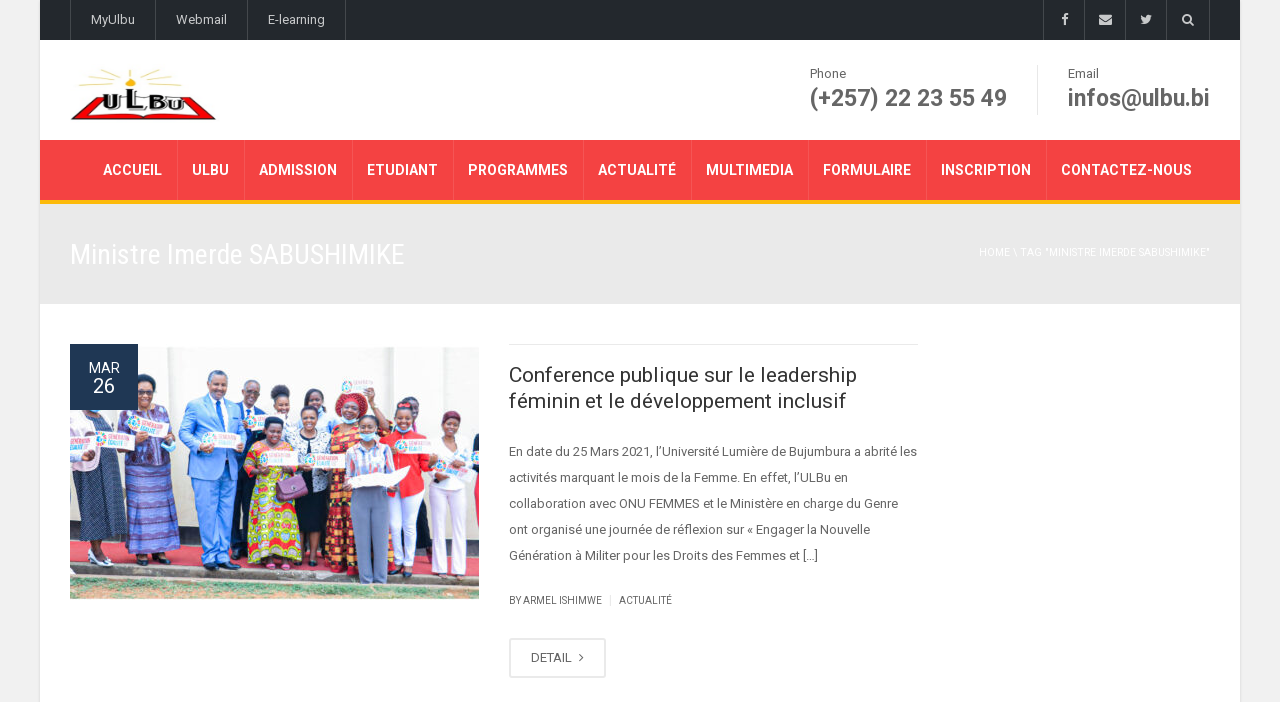

--- FILE ---
content_type: text/html; charset=UTF-8
request_url: http://www.ulbu.bi/tag/ministre-imerde-sabushimike/
body_size: 17188
content:
<!DOCTYPE html>
<!--[if IE 7]>
<html class="ie ie7" lang="fr-FR">
<![endif]-->
<!--[if IE 8]>
<html class="ie ie8" lang="fr-FR">
<![endif]-->
<!--[if !(IE 7) | !(IE 8)  ]><!-->
<html lang="fr-FR">
<!--<![endif]-->
<head>
<meta charset="UTF-8" />
<meta name="viewport" content="width=device-width, minimum-scale=1.0, initial-scale=1.0">
<title>Ministre Imerde SABUSHIMIKE | Université Lumière de Bujumbura</title>
<link rel="profile" href="http://gmpg.org/xfn/11" />
<link rel="pingback" href="http://www.ulbu.bi/xmlrpc.php" />
<!--[if lt IE 9]>
<script src="http://www.ulbu.bi/wp-content/themes/university/js/html5.js" type="text/javascript"></script>
<![endif]-->
<!--[if lte IE 9]>
<link rel="stylesheet" type="text/css" href="http://www.ulbu.bi/wp-content/themes/university/css/ie.css" />
<![endif]-->
	<meta property="description" content="Pépinière de futurs cadres responsables et compétents"/>
	<meta name='robots' content='max-image-preview:large' />
<link rel='dns-prefetch' href='//fonts.googleapis.com' />
<link rel="alternate" type="application/rss+xml" title="Université Lumière de Bujumbura &raquo; Flux" href="http://www.ulbu.bi/feed/" />
<link rel="alternate" type="application/rss+xml" title="Université Lumière de Bujumbura &raquo; Flux de l’étiquette Ministre Imerde SABUSHIMIKE" href="http://www.ulbu.bi/tag/ministre-imerde-sabushimike/feed/" />
<style id='wp-img-auto-sizes-contain-inline-css' type='text/css'>
img:is([sizes=auto i],[sizes^="auto," i]){contain-intrinsic-size:3000px 1500px}
/*# sourceURL=wp-img-auto-sizes-contain-inline-css */
</style>
<link rel='stylesheet' id='sgr-css' href='http://www.ulbu.bi/wp-content/plugins/simple-google-recaptcha/sgr.css?ver=1669921536' type='text/css' media='all' />
<style id='wp-emoji-styles-inline-css' type='text/css'>

	img.wp-smiley, img.emoji {
		display: inline !important;
		border: none !important;
		box-shadow: none !important;
		height: 1em !important;
		width: 1em !important;
		margin: 0 0.07em !important;
		vertical-align: -0.1em !important;
		background: none !important;
		padding: 0 !important;
	}
/*# sourceURL=wp-emoji-styles-inline-css */
</style>
<style id='wp-block-library-inline-css' type='text/css'>
:root{--wp-block-synced-color:#7a00df;--wp-block-synced-color--rgb:122,0,223;--wp-bound-block-color:var(--wp-block-synced-color);--wp-editor-canvas-background:#ddd;--wp-admin-theme-color:#007cba;--wp-admin-theme-color--rgb:0,124,186;--wp-admin-theme-color-darker-10:#006ba1;--wp-admin-theme-color-darker-10--rgb:0,107,160.5;--wp-admin-theme-color-darker-20:#005a87;--wp-admin-theme-color-darker-20--rgb:0,90,135;--wp-admin-border-width-focus:2px}@media (min-resolution:192dpi){:root{--wp-admin-border-width-focus:1.5px}}.wp-element-button{cursor:pointer}:root .has-very-light-gray-background-color{background-color:#eee}:root .has-very-dark-gray-background-color{background-color:#313131}:root .has-very-light-gray-color{color:#eee}:root .has-very-dark-gray-color{color:#313131}:root .has-vivid-green-cyan-to-vivid-cyan-blue-gradient-background{background:linear-gradient(135deg,#00d084,#0693e3)}:root .has-purple-crush-gradient-background{background:linear-gradient(135deg,#34e2e4,#4721fb 50%,#ab1dfe)}:root .has-hazy-dawn-gradient-background{background:linear-gradient(135deg,#faaca8,#dad0ec)}:root .has-subdued-olive-gradient-background{background:linear-gradient(135deg,#fafae1,#67a671)}:root .has-atomic-cream-gradient-background{background:linear-gradient(135deg,#fdd79a,#004a59)}:root .has-nightshade-gradient-background{background:linear-gradient(135deg,#330968,#31cdcf)}:root .has-midnight-gradient-background{background:linear-gradient(135deg,#020381,#2874fc)}:root{--wp--preset--font-size--normal:16px;--wp--preset--font-size--huge:42px}.has-regular-font-size{font-size:1em}.has-larger-font-size{font-size:2.625em}.has-normal-font-size{font-size:var(--wp--preset--font-size--normal)}.has-huge-font-size{font-size:var(--wp--preset--font-size--huge)}.has-text-align-center{text-align:center}.has-text-align-left{text-align:left}.has-text-align-right{text-align:right}.has-fit-text{white-space:nowrap!important}#end-resizable-editor-section{display:none}.aligncenter{clear:both}.items-justified-left{justify-content:flex-start}.items-justified-center{justify-content:center}.items-justified-right{justify-content:flex-end}.items-justified-space-between{justify-content:space-between}.screen-reader-text{border:0;clip-path:inset(50%);height:1px;margin:-1px;overflow:hidden;padding:0;position:absolute;width:1px;word-wrap:normal!important}.screen-reader-text:focus{background-color:#ddd;clip-path:none;color:#444;display:block;font-size:1em;height:auto;left:5px;line-height:normal;padding:15px 23px 14px;text-decoration:none;top:5px;width:auto;z-index:100000}html :where(.has-border-color){border-style:solid}html :where([style*=border-top-color]){border-top-style:solid}html :where([style*=border-right-color]){border-right-style:solid}html :where([style*=border-bottom-color]){border-bottom-style:solid}html :where([style*=border-left-color]){border-left-style:solid}html :where([style*=border-width]){border-style:solid}html :where([style*=border-top-width]){border-top-style:solid}html :where([style*=border-right-width]){border-right-style:solid}html :where([style*=border-bottom-width]){border-bottom-style:solid}html :where([style*=border-left-width]){border-left-style:solid}html :where(img[class*=wp-image-]){height:auto;max-width:100%}:where(figure){margin:0 0 1em}html :where(.is-position-sticky){--wp-admin--admin-bar--position-offset:var(--wp-admin--admin-bar--height,0px)}@media screen and (max-width:600px){html :where(.is-position-sticky){--wp-admin--admin-bar--position-offset:0px}}

/*# sourceURL=wp-block-library-inline-css */
</style><style id='global-styles-inline-css' type='text/css'>
:root{--wp--preset--aspect-ratio--square: 1;--wp--preset--aspect-ratio--4-3: 4/3;--wp--preset--aspect-ratio--3-4: 3/4;--wp--preset--aspect-ratio--3-2: 3/2;--wp--preset--aspect-ratio--2-3: 2/3;--wp--preset--aspect-ratio--16-9: 16/9;--wp--preset--aspect-ratio--9-16: 9/16;--wp--preset--color--black: #000000;--wp--preset--color--cyan-bluish-gray: #abb8c3;--wp--preset--color--white: #ffffff;--wp--preset--color--pale-pink: #f78da7;--wp--preset--color--vivid-red: #cf2e2e;--wp--preset--color--luminous-vivid-orange: #ff6900;--wp--preset--color--luminous-vivid-amber: #fcb900;--wp--preset--color--light-green-cyan: #7bdcb5;--wp--preset--color--vivid-green-cyan: #00d084;--wp--preset--color--pale-cyan-blue: #8ed1fc;--wp--preset--color--vivid-cyan-blue: #0693e3;--wp--preset--color--vivid-purple: #9b51e0;--wp--preset--gradient--vivid-cyan-blue-to-vivid-purple: linear-gradient(135deg,rgb(6,147,227) 0%,rgb(155,81,224) 100%);--wp--preset--gradient--light-green-cyan-to-vivid-green-cyan: linear-gradient(135deg,rgb(122,220,180) 0%,rgb(0,208,130) 100%);--wp--preset--gradient--luminous-vivid-amber-to-luminous-vivid-orange: linear-gradient(135deg,rgb(252,185,0) 0%,rgb(255,105,0) 100%);--wp--preset--gradient--luminous-vivid-orange-to-vivid-red: linear-gradient(135deg,rgb(255,105,0) 0%,rgb(207,46,46) 100%);--wp--preset--gradient--very-light-gray-to-cyan-bluish-gray: linear-gradient(135deg,rgb(238,238,238) 0%,rgb(169,184,195) 100%);--wp--preset--gradient--cool-to-warm-spectrum: linear-gradient(135deg,rgb(74,234,220) 0%,rgb(151,120,209) 20%,rgb(207,42,186) 40%,rgb(238,44,130) 60%,rgb(251,105,98) 80%,rgb(254,248,76) 100%);--wp--preset--gradient--blush-light-purple: linear-gradient(135deg,rgb(255,206,236) 0%,rgb(152,150,240) 100%);--wp--preset--gradient--blush-bordeaux: linear-gradient(135deg,rgb(254,205,165) 0%,rgb(254,45,45) 50%,rgb(107,0,62) 100%);--wp--preset--gradient--luminous-dusk: linear-gradient(135deg,rgb(255,203,112) 0%,rgb(199,81,192) 50%,rgb(65,88,208) 100%);--wp--preset--gradient--pale-ocean: linear-gradient(135deg,rgb(255,245,203) 0%,rgb(182,227,212) 50%,rgb(51,167,181) 100%);--wp--preset--gradient--electric-grass: linear-gradient(135deg,rgb(202,248,128) 0%,rgb(113,206,126) 100%);--wp--preset--gradient--midnight: linear-gradient(135deg,rgb(2,3,129) 0%,rgb(40,116,252) 100%);--wp--preset--font-size--small: 13px;--wp--preset--font-size--medium: 20px;--wp--preset--font-size--large: 36px;--wp--preset--font-size--x-large: 42px;--wp--preset--spacing--20: 0.44rem;--wp--preset--spacing--30: 0.67rem;--wp--preset--spacing--40: 1rem;--wp--preset--spacing--50: 1.5rem;--wp--preset--spacing--60: 2.25rem;--wp--preset--spacing--70: 3.38rem;--wp--preset--spacing--80: 5.06rem;--wp--preset--shadow--natural: 6px 6px 9px rgba(0, 0, 0, 0.2);--wp--preset--shadow--deep: 12px 12px 50px rgba(0, 0, 0, 0.4);--wp--preset--shadow--sharp: 6px 6px 0px rgba(0, 0, 0, 0.2);--wp--preset--shadow--outlined: 6px 6px 0px -3px rgb(255, 255, 255), 6px 6px rgb(0, 0, 0);--wp--preset--shadow--crisp: 6px 6px 0px rgb(0, 0, 0);}:where(.is-layout-flex){gap: 0.5em;}:where(.is-layout-grid){gap: 0.5em;}body .is-layout-flex{display: flex;}.is-layout-flex{flex-wrap: wrap;align-items: center;}.is-layout-flex > :is(*, div){margin: 0;}body .is-layout-grid{display: grid;}.is-layout-grid > :is(*, div){margin: 0;}:where(.wp-block-columns.is-layout-flex){gap: 2em;}:where(.wp-block-columns.is-layout-grid){gap: 2em;}:where(.wp-block-post-template.is-layout-flex){gap: 1.25em;}:where(.wp-block-post-template.is-layout-grid){gap: 1.25em;}.has-black-color{color: var(--wp--preset--color--black) !important;}.has-cyan-bluish-gray-color{color: var(--wp--preset--color--cyan-bluish-gray) !important;}.has-white-color{color: var(--wp--preset--color--white) !important;}.has-pale-pink-color{color: var(--wp--preset--color--pale-pink) !important;}.has-vivid-red-color{color: var(--wp--preset--color--vivid-red) !important;}.has-luminous-vivid-orange-color{color: var(--wp--preset--color--luminous-vivid-orange) !important;}.has-luminous-vivid-amber-color{color: var(--wp--preset--color--luminous-vivid-amber) !important;}.has-light-green-cyan-color{color: var(--wp--preset--color--light-green-cyan) !important;}.has-vivid-green-cyan-color{color: var(--wp--preset--color--vivid-green-cyan) !important;}.has-pale-cyan-blue-color{color: var(--wp--preset--color--pale-cyan-blue) !important;}.has-vivid-cyan-blue-color{color: var(--wp--preset--color--vivid-cyan-blue) !important;}.has-vivid-purple-color{color: var(--wp--preset--color--vivid-purple) !important;}.has-black-background-color{background-color: var(--wp--preset--color--black) !important;}.has-cyan-bluish-gray-background-color{background-color: var(--wp--preset--color--cyan-bluish-gray) !important;}.has-white-background-color{background-color: var(--wp--preset--color--white) !important;}.has-pale-pink-background-color{background-color: var(--wp--preset--color--pale-pink) !important;}.has-vivid-red-background-color{background-color: var(--wp--preset--color--vivid-red) !important;}.has-luminous-vivid-orange-background-color{background-color: var(--wp--preset--color--luminous-vivid-orange) !important;}.has-luminous-vivid-amber-background-color{background-color: var(--wp--preset--color--luminous-vivid-amber) !important;}.has-light-green-cyan-background-color{background-color: var(--wp--preset--color--light-green-cyan) !important;}.has-vivid-green-cyan-background-color{background-color: var(--wp--preset--color--vivid-green-cyan) !important;}.has-pale-cyan-blue-background-color{background-color: var(--wp--preset--color--pale-cyan-blue) !important;}.has-vivid-cyan-blue-background-color{background-color: var(--wp--preset--color--vivid-cyan-blue) !important;}.has-vivid-purple-background-color{background-color: var(--wp--preset--color--vivid-purple) !important;}.has-black-border-color{border-color: var(--wp--preset--color--black) !important;}.has-cyan-bluish-gray-border-color{border-color: var(--wp--preset--color--cyan-bluish-gray) !important;}.has-white-border-color{border-color: var(--wp--preset--color--white) !important;}.has-pale-pink-border-color{border-color: var(--wp--preset--color--pale-pink) !important;}.has-vivid-red-border-color{border-color: var(--wp--preset--color--vivid-red) !important;}.has-luminous-vivid-orange-border-color{border-color: var(--wp--preset--color--luminous-vivid-orange) !important;}.has-luminous-vivid-amber-border-color{border-color: var(--wp--preset--color--luminous-vivid-amber) !important;}.has-light-green-cyan-border-color{border-color: var(--wp--preset--color--light-green-cyan) !important;}.has-vivid-green-cyan-border-color{border-color: var(--wp--preset--color--vivid-green-cyan) !important;}.has-pale-cyan-blue-border-color{border-color: var(--wp--preset--color--pale-cyan-blue) !important;}.has-vivid-cyan-blue-border-color{border-color: var(--wp--preset--color--vivid-cyan-blue) !important;}.has-vivid-purple-border-color{border-color: var(--wp--preset--color--vivid-purple) !important;}.has-vivid-cyan-blue-to-vivid-purple-gradient-background{background: var(--wp--preset--gradient--vivid-cyan-blue-to-vivid-purple) !important;}.has-light-green-cyan-to-vivid-green-cyan-gradient-background{background: var(--wp--preset--gradient--light-green-cyan-to-vivid-green-cyan) !important;}.has-luminous-vivid-amber-to-luminous-vivid-orange-gradient-background{background: var(--wp--preset--gradient--luminous-vivid-amber-to-luminous-vivid-orange) !important;}.has-luminous-vivid-orange-to-vivid-red-gradient-background{background: var(--wp--preset--gradient--luminous-vivid-orange-to-vivid-red) !important;}.has-very-light-gray-to-cyan-bluish-gray-gradient-background{background: var(--wp--preset--gradient--very-light-gray-to-cyan-bluish-gray) !important;}.has-cool-to-warm-spectrum-gradient-background{background: var(--wp--preset--gradient--cool-to-warm-spectrum) !important;}.has-blush-light-purple-gradient-background{background: var(--wp--preset--gradient--blush-light-purple) !important;}.has-blush-bordeaux-gradient-background{background: var(--wp--preset--gradient--blush-bordeaux) !important;}.has-luminous-dusk-gradient-background{background: var(--wp--preset--gradient--luminous-dusk) !important;}.has-pale-ocean-gradient-background{background: var(--wp--preset--gradient--pale-ocean) !important;}.has-electric-grass-gradient-background{background: var(--wp--preset--gradient--electric-grass) !important;}.has-midnight-gradient-background{background: var(--wp--preset--gradient--midnight) !important;}.has-small-font-size{font-size: var(--wp--preset--font-size--small) !important;}.has-medium-font-size{font-size: var(--wp--preset--font-size--medium) !important;}.has-large-font-size{font-size: var(--wp--preset--font-size--large) !important;}.has-x-large-font-size{font-size: var(--wp--preset--font-size--x-large) !important;}
/*# sourceURL=global-styles-inline-css */
</style>

<style id='classic-theme-styles-inline-css' type='text/css'>
/*! This file is auto-generated */
.wp-block-button__link{color:#fff;background-color:#32373c;border-radius:9999px;box-shadow:none;text-decoration:none;padding:calc(.667em + 2px) calc(1.333em + 2px);font-size:1.125em}.wp-block-file__button{background:#32373c;color:#fff;text-decoration:none}
/*# sourceURL=/wp-includes/css/classic-themes.min.css */
</style>
<link rel='stylesheet' id='contact-form-7-css' href='http://www.ulbu.bi/wp-content/plugins/contact-form-7/includes/css/styles.css?ver=5.6.4' type='text/css' media='all' />
<link rel='stylesheet' id='rs-plugin-settings-css' href='http://www.ulbu.bi/wp-content/plugins/revslider/public/assets/css/settings.css?ver=5.4.6' type='text/css' media='all' />
<style id='rs-plugin-settings-inline-css' type='text/css'>
#rs-demo-id {}
/*# sourceURL=rs-plugin-settings-inline-css */
</style>
<link rel='stylesheet' id='wp-pagenavi-css' href='http://www.ulbu.bi/wp-content/plugins/wp-pagenavi/pagenavi-css.css?ver=2.70' type='text/css' media='all' />
<link rel='stylesheet' id='google-font-css' href='//fonts.googleapis.com/css?family=Roboto%3A400%2C300%2C500%2C400italic%2C700%2C500italic%2FScript%3Alatin-ext%7CRoboto+Condensed&#038;ver=6.9' type='text/css' media='all' />
<link rel='stylesheet' id='bootstrap-css' href='http://www.ulbu.bi/wp-content/themes/university/css/bootstrap.min.css?ver=6.9' type='text/css' media='all' />
<link rel='stylesheet' id='font-awesome-css' href='http://www.ulbu.bi/wp-content/themes/university/fonts/css/font-awesome.min.css?ver=6.9' type='text/css' media='all' />
<link rel='stylesheet' id='owl-carousel-css' href='http://www.ulbu.bi/wp-content/themes/university/js/owl-carousel/owl.carousel.css?ver=6.9' type='text/css' media='all' />
<link rel='stylesheet' id='owl-carousel-theme-css' href='http://www.ulbu.bi/wp-content/themes/university/js/owl-carousel/owl.theme.css?ver=6.9' type='text/css' media='all' />
<link rel='stylesheet' id='style-css' href='http://www.ulbu.bi/wp-content/themes/university/style.css?ver=6.9' type='text/css' media='all' />
<link rel='stylesheet' id='__EPYT__style-css' href='http://www.ulbu.bi/wp-content/plugins/youtube-embed-plus/styles/ytprefs.min.css?ver=14.1.4.1' type='text/css' media='all' />
<style id='__EPYT__style-inline-css' type='text/css'>

                .epyt-gallery-thumb {
                        width: 33.333%;
                }
                
/*# sourceURL=__EPYT__style-inline-css */
</style>
<script type="text/javascript" id="sgr-js-extra">
/* <![CDATA[ */
var sgr = {"sgr_site_key":""};
//# sourceURL=sgr-js-extra
/* ]]> */
</script>
<script type="text/javascript" src="http://www.ulbu.bi/wp-content/plugins/simple-google-recaptcha/sgr.js?ver=1669921536" id="sgr-js"></script>
<script type="text/javascript" src="http://www.ulbu.bi/wp-includes/js/jquery/jquery.min.js?ver=3.7.1" id="jquery-core-js"></script>
<script type="text/javascript" src="http://www.ulbu.bi/wp-includes/js/jquery/jquery-migrate.min.js?ver=3.4.1" id="jquery-migrate-js"></script>
<script type="text/javascript" src="http://www.ulbu.bi/wp-content/plugins/revslider/public/assets/js/jquery.themepunch.tools.min.js?ver=5.4.6" id="tp-tools-js"></script>
<script type="text/javascript" src="http://www.ulbu.bi/wp-content/plugins/revslider/public/assets/js/jquery.themepunch.revolution.min.js?ver=5.4.6" id="revmin-js"></script>
<script type="text/javascript" id="__ytprefs__-js-extra">
/* <![CDATA[ */
var _EPYT_ = {"ajaxurl":"http://www.ulbu.bi/wp-admin/admin-ajax.php","security":"192cb5634f","gallery_scrolloffset":"20","eppathtoscripts":"http://www.ulbu.bi/wp-content/plugins/youtube-embed-plus/scripts/","eppath":"http://www.ulbu.bi/wp-content/plugins/youtube-embed-plus/","epresponsiveselector":"[\"iframe.__youtube_prefs__\",\"iframe[src*='youtube.com']\",\"iframe[src*='youtube-nocookie.com']\",\"iframe[data-ep-src*='youtube.com']\",\"iframe[data-ep-src*='youtube-nocookie.com']\",\"iframe[data-ep-gallerysrc*='youtube.com']\"]","epdovol":"1","version":"14.1.4.1","evselector":"iframe.__youtube_prefs__[src], iframe[src*=\"youtube.com/embed/\"], iframe[src*=\"youtube-nocookie.com/embed/\"]","ajax_compat":"","ytapi_load":"light","pause_others":"","stopMobileBuffer":"1","facade_mode":"","not_live_on_channel":"","vi_active":"","vi_js_posttypes":[]};
//# sourceURL=__ytprefs__-js-extra
/* ]]> */
</script>
<script type="text/javascript" src="http://www.ulbu.bi/wp-content/plugins/youtube-embed-plus/scripts/ytprefs.min.js?ver=14.1.4.1" id="__ytprefs__-js"></script>
<link rel="https://api.w.org/" href="http://www.ulbu.bi/wp-json/" /><link rel="alternate" title="JSON" type="application/json" href="http://www.ulbu.bi/wp-json/wp/v2/tags/94" /><link rel="EditURI" type="application/rsd+xml" title="RSD" href="http://www.ulbu.bi/xmlrpc.php?rsd" />
<meta name="generator" content="WordPress 6.9" />
<meta name="generator" content="Powered by WPBakery Page Builder - drag and drop page builder for WordPress."/>
<!--[if lte IE 9]><link rel="stylesheet" type="text/css" href="http://www.ulbu.bi/wp-content/plugins/js_composer/assets/css/vc_lte_ie9.min.css" media="screen"><![endif]--><meta name="generator" content="Powered by Slider Revolution 5.4.6 - responsive, Mobile-Friendly Slider Plugin for WordPress with comfortable drag and drop interface." />
<link rel="icon" href="http://www.ulbu.bi/wp-content/uploads/2018/09/cropped-ulbu-2-32x32.png" sizes="32x32" />
<link rel="icon" href="http://www.ulbu.bi/wp-content/uploads/2018/09/cropped-ulbu-2-192x192.png" sizes="192x192" />
<link rel="apple-touch-icon" href="http://www.ulbu.bi/wp-content/uploads/2018/09/cropped-ulbu-2-180x180.png" />
<meta name="msapplication-TileImage" content="http://www.ulbu.bi/wp-content/uploads/2018/09/cropped-ulbu-2-270x270.png" />
<script type="text/javascript">function setREVStartSize(e){
				try{ var i=jQuery(window).width(),t=9999,r=0,n=0,l=0,f=0,s=0,h=0;					
					if(e.responsiveLevels&&(jQuery.each(e.responsiveLevels,function(e,f){f>i&&(t=r=f,l=e),i>f&&f>r&&(r=f,n=e)}),t>r&&(l=n)),f=e.gridheight[l]||e.gridheight[0]||e.gridheight,s=e.gridwidth[l]||e.gridwidth[0]||e.gridwidth,h=i/s,h=h>1?1:h,f=Math.round(h*f),"fullscreen"==e.sliderLayout){var u=(e.c.width(),jQuery(window).height());if(void 0!=e.fullScreenOffsetContainer){var c=e.fullScreenOffsetContainer.split(",");if (c) jQuery.each(c,function(e,i){u=jQuery(i).length>0?u-jQuery(i).outerHeight(!0):u}),e.fullScreenOffset.split("%").length>1&&void 0!=e.fullScreenOffset&&e.fullScreenOffset.length>0?u-=jQuery(window).height()*parseInt(e.fullScreenOffset,0)/100:void 0!=e.fullScreenOffset&&e.fullScreenOffset.length>0&&(u-=parseInt(e.fullScreenOffset,0))}f=u}else void 0!=e.minHeight&&f<e.minHeight&&(f=e.minHeight);e.c.closest(".rev_slider_wrapper").css({height:f})					
				}catch(d){console.log("Failure at Presize of Slider:"+d)}
			};</script>
<!-- custom css -->
				<style type="text/css">    .main-color-1, .main-color-1-hover:hover, a:hover, a:focus,
    header .multi-column > .dropdown-menu>li>a:hover,
    header .multi-column > .dropdown-menu .menu-column>li>a:hover,
    #main-nav.nav-style-2 .navbar-nav>li:hover>a,
    #main-nav.nav-style-2 .navbar-nav>.current-menu-item>a,
    #main-nav.nav-style-3 .navbar-nav>li:hover>a,
    #main-nav.nav-style-3 .navbar-nav>.current-menu-item>a,
    .item-meta a:not(.btn):hover,
    .map-link.small-text,
    .single-u_event .event-info .cat-link:hover,
    .single-course-detail .cat-link:hover,
    .related-event .ev-title a:hover,
    #checkout-uni li.active a,
    .woocommerce-review-link,
    .woocommerce #content div.product p.price,
    .woocommerce-tabs .active,
    .woocommerce p.stars a, .woocommerce-page p.stars a,
    .woocommerce .star-rating:before, .woocommerce-page .star-rating:before, .woocommerce .star-rating span:before, .woocommerce-page .star-rating span:before, .woocommerce ul.products li.product .price, .woocommerce-page ul.products li.product .price,
    .woocommerce .uni-thankyou-page .order_item .product-name,
    .woocommerce .uni-thankyou-page .addresses h3,
    .wpb_wrapper .wpb_content_element .wpb_tabs_nav li.ui-tabs-active, .wpb_wrapper .wpb_content_element .wpb_tabs_nav li:hover,
    .wpb_wrapper .wpb_content_element .wpb_tabs_nav li.ui-tabs-active a, .wpb_wrapper .wpb_content_element .wpb_tabs_nav li:hover a,
    li.bbp-topic-title .bbp-topic-permalink:hover, #bbpress-forums li.bbp-body ul.topic .bbp-topic-title:hover a, #bbpress-forums li.bbp-body ul.forum .bbp-forum-info:hover .bbp-forum-title,
    #bbpress-forums li.bbp-body ul.topic .bbp-topic-title:hover:before, #bbpress-forums li.bbp-body ul.forum .bbp-forum-info:hover:before,
    #bbpress-forums .bbp-body li.bbp-forum-freshness .bbp-author-name,
    .bbp-topic-meta .bbp-topic-started-by a,
    div.bbp-template-notice a.bbp-author-name,
    #bbpress-forums .bbp-body li.bbp-topic-freshness .bbp-author-name,
    #bbpress-forums #bbp-user-wrapper h2.entry-title,
    .bbp-reply-header .bbp-meta a:hover,
    .member-tax a:hover,
    #bbpress-forums #subscription-toggle a,
    .uni-orderbar .dropdown-menu li a:hover,
    .main-menu.affix .sticky-gototop:hover{
        color:#fcba0a;
    }
    .related-item .price{color:#fcba0a !important;}
    .main-color-1-bg, .main-color-1-bg-hover:hover,
    input[type=submit],
    table:not(.shop_table)>thead, table:not(.shop_table)>tbody>tr:hover>td, table:not(.shop_table)>tbody>tr:hover>th,
    header .dropdown-menu>li>a:hover, header .dropdown-menu>li>a:focus,
    header .multi-column > .dropdown-menu li.menu-item:hover,
	header .multi-column > .dropdown-menu .menu-column li.menu-item:hover,
    .un-icon:hover, .dark-div .un-icon:hover,
    .woocommerce-cart .shop_table.cart thead tr,
    .uni-addtocart .add-text,
    .event-classic-item .item-thumbnail:hover a:before,
    .owl-theme .owl-controls .owl-page.active span, .owl-theme .owl-controls.clickable .owl-page:hover span,
    .course-list-table>tbody>tr:hover>td, .course-list-table>tbody>tr:hover>th,
    .project-item:hover .project-item-excerpt,
    .navbar-inverse .navbar-nav>li>a:after, .navbar-inverse .navbar-nav>li>a:focus:after,
    .topnav-sidebar #lang_sel_click ul ul a:hover,
    div.bbp-submit-wrapper .button,
	.topnav-sidebar #lang_sel ul ul a:hover{
        background-color:#fcba0a;
    }
    #sidebar .widget_nav_menu  #widget-inner ul li a:hover,
    .main-color-1-border{
        border-color:#fcba0a;
    }
    .btn-primary, .un-button-2, .un-button-2-lg,
    .woocommerce a.button, .woocommerce button.button, .woocommerce input.button, .woocommerce #respond input#submit, .woocommerce #content input.button, .woocommerce-page a.button, 				    .woocommerce-page button.button, .woocommerce-page input.button, .woocommerce-page #respond input#submit, .woocommerce-page #content input.button,
    .woocommerce #review_form #respond .form-submit input, .woocommerce-page #review_form #respond .form-submit input,
    .wpb_wrapper .wpb_accordion .wpb_accordion_wrapper .ui-accordion-header-active, .wpb_wrapper .wpb_accordion .wpb_accordion_wrapper .wpb_accordion_header:hover,
    .wpb_wrapper .wpb_toggle:hover, #content .wpb_wrapper h4.wpb_toggle:hover, .wpb_wrapper #content h4.wpb_toggle:hover,
	.wpb_wrapper .wpb_toggle_title_active, #content .wpb_wrapper h4.wpb_toggle_title_active, .wpb_wrapper #content h4.wpb_toggle_title_active{
    	background-color: #fcba0a;
    	border-color: #fcba0a;
    }
    .woocommerce ul.products li.product .onsale, .woocommerce-page ul.products li.product .onsale,
    .single-product.woocommerce .images span.onsale, .single-product.woocommerce-page .images span.onsale,
    #sidebar .widget_nav_menu  #widget-inner ul li a:hover,
    .woocommerce a.button, .woocommerce button.button, .woocommerce input.button, .woocommerce #respond input#submit, .woocommerce #content input.button, .woocommerce-page a.button, 				    .woocommerce-page button.button, .woocommerce-page input.button, .woocommerce-page #respond input#submit, .woocommerce-page #content input.button,
    .woocommerce #review_form #respond .form-submit input, .woocommerce-page #review_form #respond .form-submit input,
    .main-menu.affix .navbar-nav>.current-menu-item>a,
    .main-menu.affix .navbar-nav>.current-menu-item>a:focus,
    #bbpress-forums li.bbp-header,
    #bbpress-forums div.bbp-reply-author .bbp-author-role,
    #bbp-search-form #bbp_search_submit,
    #bbpress-forums #bbp-single-user-details #bbp-user-navigation li:hover,
    #main-nav .main-menu.affix .navbar-nav>li:hover>a{
        background:#fcba0a;
    }
    .woocommerce a.button, .woocommerce button.button, .woocommerce input.button, .woocommerce #respond input#submit, .woocommerce #content input.button, .woocommerce-page a.button, 	    
    .woocommerce-page button.button, .woocommerce-page input.button, .woocommerce-page #respond input#submit, .woocommerce-page #content input.button, .woocommerce a.button.alt, 
    .woocommerce button.button.alt, .woocommerce input.button.alt, .woocommerce #respond input#submit.alt, .woocommerce #content input.button.alt, .woocommerce-page a.button.alt,
    .woocommerce-page button.button.alt, .woocommerce-page input.button.alt, .woocommerce-page #respond input#submit.alt, .woocommerce-page #content input.button.alt, 
    .woocommerce #review_form #respond .form-submit input, .woocommerce-page #review_form #respond .form-submit input{background:#fcba0a;}
    .thumbnail-overlay {
    	background: rgba(252,186,10,0.8);
    }
    
    .event-default-red ,
    .container.cal-event-list .event-btt:hover,
    #calendar-options .right-options ul li ul li:hover, #calendar-options .right-options ul li ul li:hover a,
    #stm-list-calendar .panel-group .panel .panel-heading .panel-title a.collapsed:hover { background:#fcba0a !important;}
    
    .cal-day-weekend span[data-cal-date],
    #cal-slide-content a.event-item:hover, .cal-slide-content a.event-item:hover,
    .container.cal-event-list .owl-controls .owl-prev:hover i:before, 
    .container.cal-event-list .close-button:hover i:before,
    #calendar-options a:hover,
    .container.cal-event-list .owl-controls .owl-next:hover i:before,
    #calendar-options a.active {color:#fcba0a !important;}
    .container.cal-event-list .owl-controls .owl-prev:hover,
    .container.cal-event-list .owl-controls .owl-next:hover,
    .container.cal-event-list .close-button:hover{border-color: #fcba0a !important;}
    #stm-list-calendar .panel-group .panel .panel-heading .panel-title a.collapsed > .arrow-down{border-top: 0px !important; border-left: 10px solid transparent !important;
border-right: 10px solid transparent !important ;}
#stm-list-calendar .panel-group .panel .panel-heading .panel-title a > .arrow-down{border-top: 10px solid #fcba0a !important;}
	#stm-list-calendar .panel-group .panel .panel-heading .panel-title a{
        background-color:#fcba0a !important;
    }
	.main-color-2, .main-color-2-hover:hover{
        color:#1f3754;
    }
    .main-color-2-bg{
        background-color:#1f3754;
    }
    footer.main-color-2-bg, .un-separator .main-color-2-bg, .main-color-2-bg.back-to-top{
        background-color:#1f3754;
    }
    body {
        font-family: "Roboto",sans-serif;
    }
	body {
        font-size: 13px;
    }
    h1, .h1, .minion, .content-dropcap p:first-child:first-letter, .dropcap, #your-profile h3, #learndash_delete_user_data h2{
        font-family: "Roboto Condensed", Times, serif;
    }
h1,h2,h3,h4,h5,h6,.h1,.h2,.h3,.h4,.h5,.h6{
	letter-spacing:0}
iframe[name='google_conversion_frame']{display:none}
#main-nav.nav-style-1 .navbar-nav>li>a>.fa {
    
}
body{background:#f1f1f1;}
.item-thumbnail-video-inner iframe{ height:100%}

.cactus-rev-slider-default .tparrows:hover {
 background: none !important;
}
#body-wrap{max-width: 1200px;
    margin: 0px auto;background:#fff; box-shadow: 0 1px 3px rgba(0,0,0,.13);}
    #top-nav .navbar.navbar-inverse {
    min-height:0px;
    }
    .grid-item-inner{padding-top:99%;}
    #slider {
    height: 500px;
}
.page-heading {
    background: #eaeaea url("http://e.ulbu.bi/wp-content/uploads/2018/09/headerbg-1.jpg") no-repeat;
   background-size:100%; background-attachment:fixed;color:#fff;
}
.page-heading h1{color:#fff;}
.testimonials{background:none}
.testimonial-item::before {
       right: 7%; }
.testimonial-item p {
       max-width: 77%;
       line-height: 1.2;
}
#main-nav.nav-style-3 .main-menu{
    background:#f44242;
    border-bottom: 4px solid #fcba0a;
}
.logo img{width:150px;}
.main-color-1-bg{background-color: #23282d;}
footer.main-color-2-bg, .un-separator .main-color-2-bg, .main-color-2-bg.back-to-top {background-color: #23282d;}
.dark-div .un-icon, .dark .un-icon {
      color: #f44242;
}
#main-nav.nav-style-3 .navbar-nav>li>a {
    padding: 20px 15px;}
    #main-nav .main-menu.affix .navbar-nav>li>a {
        padding: 15px;}
.button-button_82 {
    background-color: #fcba0a;}</style>
			<!-- end custom css --><noscript><style type="text/css"> .wpb_animate_when_almost_visible { opacity: 1; }</style></noscript></head>

<body class="archive tag tag-ministre-imerde-sabushimike tag-94 wp-theme-university full-width custom-background-empty wpb-js-composer js-comp-ver-5.4.5 vc_responsive">
<a name="top" style="height:0; position:absolute; top:0;" id="top-anchor"></a>
<div id="body-wrap">
    <div id="wrap">
        <header>
            			<div id="top-nav" class="dark-div nav-style-3">
                <nav class="navbar navbar-inverse main-color-1-bg" role="navigation">
                    <div class="container">
                        <!-- Collect the nav links, forms, and other content for toggling -->
                        <div class="top-menu">
                            <ul class="nav navbar-nav hidden-xs">
                              <li id="nav-menu-item-3224" class="main-menu-item menu-item-depth-0 menu-item menu-item-type-custom menu-item-object-custom"><a href="http://edusys.ulbu.bi" class="menu-link  main-menu-link">MyUlbu </a></li>
<li id="nav-menu-item-3225" class="main-menu-item menu-item-depth-0 menu-item menu-item-type-custom menu-item-object-custom"><a href="https://webmail.koumbit.net/roundcube/" class="menu-link  main-menu-link">Webmail </a></li>
<li id="nav-menu-item-3226" class="main-menu-item menu-item-depth-0 menu-item menu-item-type-custom menu-item-object-custom"><a href="http://www.ecampus.ulbu.bi/" class="menu-link  main-menu-link">E-learning </a></li>
                            </ul>
                            <button type="button" class="mobile-menu-toggle visible-xs">
                            	<span class="sr-only">Menu</span>
                            	<i class="fa fa-bars"></i>
                            </button>
                                                        <a class="navbar-right search-toggle collapsed" data-toggle="collapse" data-target="#nav-search" href="#"><i class="fa fa-search"></i></a>
                                                                                    <div class="navbar-right topnav-sidebar">
                            	<div id="custom_html-3" class="widget_text  col-md-12  widget_custom_html"><div class="widget_text  widget-inner"><div class="textwidget custom-html-widget"><a href="https://www.facebook.com/ulbucommunication/" target="_blank"><i class="fa fa-facebook"></i></a><a href="mailto:infos@ulbu.bi" target="_blank"><i class="fa fa-envelope"></i></a><a href="https://twitter.com/ulbucommunicat" target="_blank"><i class="fa fa-twitter"></i></a></div></div></div>                            </div>
                                                        <div id="nav-search" class="collapse dark-div">
                            	<div class="container">
                                <form action="http://www.ulbu.bi">
                                    <div class="input-group">
                                        <input type="text" name="s" class="form-control search-field" placeholder="Search Here" autocomplete="off">
                                        <span class="input-group-btn">
                                            <button type="submit"><i class="fa fa-search fa-4x"></i>&nbsp;</button>
                                        </span>
                                        <span class="input-group-btn hidden-xs">
                                            <button type="button" data-toggle="collapse" data-target="#nav-search">&nbsp;<i class="fa fa-times fa-2x"></i></button>
                                        </span>
                                    </div>
                                </form>
                                </div>
                            </div>
                                                    </div><!-- /.navbar-collapse -->
                    </div>
                </nav>
            </div><!--/top-nap-->
            <div id="main-nav" class="dark-div nav-style-3">
                <nav class="navbar navbar-inverse main-color-2-bg" role="navigation">
                    <div class="container">
                        <!-- Brand and toggle get grouped for better mobile display -->
                        <div class="navbar-header">
                                                        <a class="logo" href="http://www.ulbu.bi" title="Ministre Imerde SABUSHIMIKE | Université Lumière de Bujumbura"><img src="http://www.ulbu.bi/wp-content/uploads/2018/09/ulbusitelogo.png" alt="Ministre Imerde SABUSHIMIKE | Université Lumière de Bujumbura"/></a>
                                                        
                            <div class="navbar-right callout-text"><p>Phone <strong>(+257) 22 23 55 49</strong></p>
<p>Email <strong>infos@ulbu.bi</strong></p></div>                        </div>
                        <!-- Collect the nav links, forms, and other content for toggling -->
                                                <div class="main-menu hidden-xs  " data-spy="affix" data-offset-top="500">
                        							
							                            <ul class="nav navbar-nav navbar-right">
                            	<li id="nav-menu-item-16" class="main-menu-item menu-item-depth-0 menu-item menu-item-type-custom menu-item-object-custom menu-item-home"><a href="http://www.ulbu.bi" class="menu-link  main-menu-link">Accueil <span class="menu-description">Welcome</span></a></li>
<li id="nav-menu-item-3227" class="main-menu-item menu-item-depth-0 menu-item menu-item-type-custom menu-item-object-custom menu-item-has-children parent dropdown"><a href="#" class="menu-link dropdown-toggle disabled main-menu-link" data-toggle="dropdown">ULBU </a>
<ul class="dropdown-menu menu-depth-1">
	<li id="nav-menu-item-3259" class="sub-menu-item menu-item-depth-1 menu-item menu-item-type-post_type menu-item-object-page"><a href="http://www.ulbu.bi/pourquoi-choisir-lulbu/" class="menu-link  sub-menu-link">Pourquoi choisir l’ULBU </a></li>
	<li id="nav-menu-item-3228" class="sub-menu-item menu-item-depth-1 menu-item menu-item-type-post_type menu-item-object-page"><a href="http://www.ulbu.bi/apropos/" class="menu-link  sub-menu-link">Apropos </a></li>
	<li id="nav-menu-item-3229" class="sub-menu-item menu-item-depth-1 menu-item menu-item-type-post_type menu-item-object-page"><a href="http://www.ulbu.bi/apropos/campus/" class="menu-link  sub-menu-link">Campus </a></li>
	<li id="nav-menu-item-3230" class="sub-menu-item menu-item-depth-1 menu-item menu-item-type-post_type menu-item-object-page"><a href="http://www.ulbu.bi/apropos/devise-mission-et-vision/" class="menu-link  sub-menu-link">Devise, Mission et vision </a></li>
	<li id="nav-menu-item-3231" class="sub-menu-item menu-item-depth-1 menu-item menu-item-type-post_type menu-item-object-page"><a href="http://www.ulbu.bi/apropos/enseignement/" class="menu-link  sub-menu-link">Enseignement </a></li>
	<li id="nav-menu-item-3232" class="sub-menu-item menu-item-depth-1 menu-item menu-item-type-post_type menu-item-object-page"><a href="http://www.ulbu.bi/apropos/origine-et-histoire/" class="menu-link  sub-menu-link">Origine et Histoire </a></li>

</ul>
</li>
<li id="nav-menu-item-3234" class="main-menu-item menu-item-depth-0 menu-item menu-item-type-post_type menu-item-object-page menu-item-has-children parent dropdown"><a href="http://www.ulbu.bi/admission/" class="menu-link dropdown-toggle disabled main-menu-link" data-toggle="dropdown">Admission </a>
<ul class="dropdown-menu menu-depth-1">
	<li id="nav-menu-item-3247" class="sub-menu-item menu-item-depth-1 menu-item menu-item-type-post_type menu-item-object-page"><a href="http://www.ulbu.bi/formulaire-dinscription/" class="menu-link  sub-menu-link">Formulaire d’inscription </a></li>
	<li id="nav-menu-item-3235" class="sub-menu-item menu-item-depth-1 menu-item menu-item-type-post_type menu-item-object-page"><a href="http://www.ulbu.bi/admission-baccalaureat/" class="menu-link  sub-menu-link">Admission : Baccalauréat </a></li>
	<li id="nav-menu-item-3236" class="sub-menu-item menu-item-depth-1 menu-item menu-item-type-post_type menu-item-object-page"><a href="http://www.ulbu.bi/admission-master/" class="menu-link  sub-menu-link">Admission : Master </a></li>

</ul>
</li>
<li id="nav-menu-item-3238" class="main-menu-item menu-item-depth-0 menu-item menu-item-type-taxonomy menu-item-object-category"><a href="http://www.ulbu.bi/category/etudiant/" class="menu-link  main-menu-link">Etudiant </a></li>
<li id="nav-menu-item-3241" class="main-menu-item menu-item-depth-0 menu-item menu-item-type-post_type menu-item-object-page menu-item-has-children parent dropdown"><a href="http://www.ulbu.bi/programmes/" class="menu-link dropdown-toggle disabled main-menu-link" data-toggle="dropdown">Programmes </a>
<ul class="dropdown-menu menu-depth-1">
	<li id="nav-menu-item-3242" class="sub-menu-item menu-item-depth-1 menu-item menu-item-type-custom menu-item-object-custom menu-item-has-children parent dropdown-submenu"><a href="#" class="menu-link  sub-menu-link">Baccalauréat </a>
	<ul class="dropdown-menu menu-depth-2">
		<li id="nav-menu-item-3415" class="sub-menu-item menu-item-depth-2 menu-item menu-item-type-post_type menu-item-object-page menu-item-has-children parent dropdown-submenu"><a href="http://www.ulbu.bi/faculte-sciences-economique-et-de-gestion/" class="menu-link  sub-menu-link">Faculté de Gestion et Administration </a>
		<ul class="dropdown-menu menu-depth-3">
			<li id="nav-menu-item-3416" class="sub-menu-item menu-item-depth-3 menu-item menu-item-type-post_type menu-item-object-page"><a href="http://www.ulbu.bi/departement-de-gestion-et-administration/" class="menu-link  sub-menu-link">Département  de Finance et   Comptabilité </a></li>
			<li id="nav-menu-item-3900" class="sub-menu-item menu-item-depth-3 menu-item menu-item-type-post_type menu-item-object-page"><a href="http://www.ulbu.bi/departement-de-comptabilite/" class="menu-link  sub-menu-link">Département  de Marketing Management </a></li>

		</ul>
</li>
		<li id="nav-menu-item-3418" class="sub-menu-item menu-item-depth-2 menu-item menu-item-type-post_type menu-item-object-page"><a href="http://www.ulbu.bi/faculte-des-sciences-de-la-communication/" class="menu-link  sub-menu-link">Faculté des Sciences de communication </a></li>
		<li id="nav-menu-item-3419" class="sub-menu-item menu-item-depth-2 menu-item menu-item-type-post_type menu-item-object-page"><a href="http://www.ulbu.bi/faculte-de-theologie/" class="menu-link  sub-menu-link">Faculté de Théologie </a></li>
		<li id="nav-menu-item-3420" class="sub-menu-item menu-item-depth-2 menu-item menu-item-type-post_type menu-item-object-page menu-item-has-children parent dropdown-submenu"><a href="http://www.ulbu.bi/faculte-de-psychologie/" class="menu-link  sub-menu-link">Faculté de Psychologie </a>
		<ul class="dropdown-menu menu-depth-3">
			<li id="nav-menu-item-3421" class="sub-menu-item menu-item-depth-3 menu-item menu-item-type-post_type menu-item-object-page"><a href="http://www.ulbu.bi/departement-de-psychologie-clinique/" class="menu-link  sub-menu-link">Département  de Psychologie  Clinique </a></li>

		</ul>
</li>
		<li id="nav-menu-item-3422" class="sub-menu-item menu-item-depth-2 menu-item menu-item-type-post_type menu-item-object-page menu-item-has-children parent dropdown-submenu"><a href="http://www.ulbu.bi/faculte-de-droit-de-science-politique-et-relations-internationales/" class="menu-link  sub-menu-link">Faculté de droit, de Science politique et relations internationales </a>
		<ul class="dropdown-menu menu-depth-3">
			<li id="nav-menu-item-3423" class="sub-menu-item menu-item-depth-3 menu-item menu-item-type-post_type menu-item-object-page"><a href="http://www.ulbu.bi/departement-de-droit/" class="menu-link  sub-menu-link">Département  de Droit </a></li>
			<li id="nav-menu-item-3424" class="sub-menu-item menu-item-depth-3 menu-item menu-item-type-post_type menu-item-object-page"><a href="http://www.ulbu.bi/departement-de-science-politique-et-relations-internationales/" class="menu-link  sub-menu-link">Département  de Science politique et relations internationales </a></li>

		</ul>
</li>
		<li id="nav-menu-item-3414" class="sub-menu-item menu-item-depth-2 menu-item menu-item-type-post_type menu-item-object-page menu-item-has-children parent dropdown-submenu"><a href="http://www.ulbu.bi/faculte-des-sciences-de-la-sante/" class="menu-link  sub-menu-link">Faculté des Sciences de la Santé </a>
		<ul class="dropdown-menu menu-depth-3">
			<li id="nav-menu-item-3413" class="sub-menu-item menu-item-depth-3 menu-item menu-item-type-post_type menu-item-object-page"><a href="http://www.ulbu.bi/departement-des-sciences-infirmieres/" class="menu-link  sub-menu-link">Département  des Sciences infirmières </a></li>
			<li id="nav-menu-item-3412" class="sub-menu-item menu-item-depth-3 menu-item menu-item-type-post_type menu-item-object-page"><a href="http://www.ulbu.bi/departement-de-sante-publique-et-gestion-des-services-de-sante/" class="menu-link  sub-menu-link">Département   de santé publique et gestion des services de santé </a></li>
			<li id="nav-menu-item-3411" class="sub-menu-item menu-item-depth-3 menu-item menu-item-type-post_type menu-item-object-page"><a href="http://www.ulbu.bi/departement-de-nutrition/" class="menu-link  sub-menu-link">Département  de  Nutrition </a></li>
			<li id="nav-menu-item-3410" class="sub-menu-item menu-item-depth-3 menu-item menu-item-type-post_type menu-item-object-page"><a href="http://www.ulbu.bi/departements-de-gestion-hospitaliere/" class="menu-link  sub-menu-link">Départements de Gestion hospitalière </a></li>

		</ul>
</li>
		<li id="nav-menu-item-3409" class="sub-menu-item menu-item-depth-2 menu-item menu-item-type-post_type menu-item-object-page menu-item-has-children parent dropdown-submenu"><a href="http://www.ulbu.bi/faculte-des-sciences-et-technologies/" class="menu-link  sub-menu-link">Faculté des Sciences et Technologies </a>
		<ul class="dropdown-menu menu-depth-3">
			<li id="nav-menu-item-3408" class="sub-menu-item menu-item-depth-3 menu-item menu-item-type-post_type menu-item-object-page"><a href="http://www.ulbu.bi/departements-dinformatique-de-gestion/" class="menu-link  sub-menu-link">Départements d’informatique de Gestion </a></li>
			<li id="nav-menu-item-3407" class="sub-menu-item menu-item-depth-3 menu-item menu-item-type-post_type menu-item-object-page"><a href="http://www.ulbu.bi/departements-de-genie-civil/" class="menu-link  sub-menu-link">Départements de Génie Civil </a></li>
			<li id="nav-menu-item-3406" class="sub-menu-item menu-item-depth-3 menu-item menu-item-type-post_type menu-item-object-page"><a href="http://www.ulbu.bi/departement-de-statistique/" class="menu-link  sub-menu-link">Département de Statistique </a></li>

		</ul>
</li>
		<li id="nav-menu-item-3405" class="sub-menu-item menu-item-depth-2 menu-item menu-item-type-post_type menu-item-object-page menu-item-has-children parent dropdown-submenu"><a href="http://www.ulbu.bi/faculte-dagronomie-et-de-developpement-rural/" class="menu-link  sub-menu-link">Faculté d’agronomie et de Développement rural </a>
		<ul class="dropdown-menu menu-depth-3">
			<li id="nav-menu-item-3404" class="sub-menu-item menu-item-depth-3 menu-item menu-item-type-post_type menu-item-object-page"><a href="http://www.ulbu.bi/departement-des-sciences-et-productions-vegetales/" class="menu-link  sub-menu-link">Département des Sciences et  productions végétales </a></li>

		</ul>
</li>

	</ul>
</li>
	<li id="nav-menu-item-3403" class="sub-menu-item menu-item-depth-1 menu-item menu-item-type-post_type menu-item-object-page menu-item-has-children parent dropdown-submenu"><a href="http://www.ulbu.bi/instituts/" class="menu-link  sub-menu-link">INSTITUTS </a>
	<ul class="dropdown-menu menu-depth-2">
		<li id="nav-menu-item-3400" class="sub-menu-item menu-item-depth-2 menu-item menu-item-type-post_type menu-item-object-page menu-item-has-children parent dropdown-submenu"><a href="http://www.ulbu.bi/institut-superieur-professionnel-en-entrepreneuriat-et-gestions-des-projetsispeg/" class="menu-link  sub-menu-link">INSTITUT SUPERIEUR PROFESSIONNEL EN ENTREPRENEURIAT ET GESTIONS DES PROJETS(ISPEG) </a>
		<ul class="dropdown-menu menu-depth-3">
			<li id="nav-menu-item-3401" class="sub-menu-item menu-item-depth-3 menu-item menu-item-type-post_type menu-item-object-page"><a href="http://www.ulbu.bi/departement-de-comptabilite/" class="menu-link  sub-menu-link">Département  de Marketing Management </a></li>

		</ul>
</li>
		<li id="nav-menu-item-3402" class="sub-menu-item menu-item-depth-2 menu-item menu-item-type-post_type menu-item-object-page"><a href="http://www.ulbu.bi/institut-superieur-de-gestion-et-commerceisgeco/" class="menu-link  sub-menu-link">INSTITUT SUPERIEUR DE GESTION ET COMMERCE(ISGECO) </a></li>

	</ul>
</li>
	<li id="nav-menu-item-3266" class="sub-menu-item menu-item-depth-1 menu-item menu-item-type-custom menu-item-object-custom menu-item-has-children parent dropdown-submenu"><a href="#" class="menu-link  sub-menu-link">Master </a>
	<ul class="dropdown-menu menu-depth-2">
		<li id="nav-menu-item-3258" class="sub-menu-item menu-item-depth-2 menu-item menu-item-type-post_type menu-item-object-page"><a href="http://www.ulbu.bi/master-in-business-and-administration-mba/" class="menu-link  sub-menu-link">Master in Business and Administration (MBA) </a></li>
		<li id="nav-menu-item-3251" class="sub-menu-item menu-item-depth-2 menu-item menu-item-type-post_type menu-item-object-page"><a href="http://www.ulbu.bi/gestion-de-developpement/" class="menu-link  sub-menu-link">Gestion de devéloppement </a></li>
		<li id="nav-menu-item-3257" class="sub-menu-item menu-item-depth-2 menu-item menu-item-type-post_type menu-item-object-page"><a href="http://www.ulbu.bi/leadership-et-management-des-organisations/" class="menu-link  sub-menu-link">Leadership et Management des organisations </a></li>
		<li id="nav-menu-item-3245" class="sub-menu-item menu-item-depth-2 menu-item menu-item-type-post_type menu-item-object-page"><a href="http://www.ulbu.bi/droit-des-affaires/" class="menu-link  sub-menu-link">Droit des Affaires </a></li>
		<li id="nav-menu-item-3250" class="sub-menu-item menu-item-depth-2 menu-item menu-item-type-post_type menu-item-object-page"><a href="http://www.ulbu.bi/genre-institutions-et-societe/" class="menu-link  sub-menu-link">Genre, Institutions et société </a></li>

	</ul>
</li>
	<li id="nav-menu-item-3243" class="sub-menu-item menu-item-depth-1 menu-item menu-item-type-post_type menu-item-object-page"><a href="http://www.ulbu.bi/cufore/" class="menu-link  sub-menu-link">CUFORE </a></li>
	<li id="nav-menu-item-3256" class="sub-menu-item menu-item-depth-1 menu-item menu-item-type-post_type menu-item-object-page"><a href="http://www.ulbu.bi/isgeco/" class="menu-link  sub-menu-link">ISGECO </a></li>
	<li id="nav-menu-item-3253" class="sub-menu-item menu-item-depth-1 menu-item menu-item-type-post_type menu-item-object-page"><a href="http://www.ulbu.bi/horaires-des-cours/" class="menu-link  sub-menu-link">Horaires des cours </a></li>

</ul>
</li>
<li id="nav-menu-item-3279" class="main-menu-item menu-item-depth-0 menu-item menu-item-type-post_type menu-item-object-page"><a href="http://www.ulbu.bi/actualite/" class="menu-link  main-menu-link">Actualité </a></li>
<li id="nav-menu-item-3267" class="main-menu-item menu-item-depth-0 menu-item menu-item-type-custom menu-item-object-custom menu-item-has-children parent dropdown"><a href="#" class="menu-link dropdown-toggle disabled main-menu-link" data-toggle="dropdown">Multimedia </a>
<ul class="dropdown-menu menu-depth-1">
	<li id="nav-menu-item-3268" class="sub-menu-item menu-item-depth-1 menu-item menu-item-type-taxonomy menu-item-object-category"><a href="http://www.ulbu.bi/category/photos/" class="menu-link  sub-menu-link">Photos </a></li>
	<li id="nav-menu-item-3344" class="sub-menu-item menu-item-depth-1 menu-item menu-item-type-custom menu-item-object-custom"><a href="https://www.youtube.com/channel/UCI2ItnjeMiwFwm1Nypzf71g" class="menu-link  sub-menu-link">Videos </a></li>

</ul>
</li>
<li id="nav-menu-item-3246" class="main-menu-item menu-item-depth-0 menu-item menu-item-type-post_type menu-item-object-page"><a href="http://www.ulbu.bi/formulaire/" class="menu-link  main-menu-link">formulaire </a></li>
<li id="nav-menu-item-3337" class="main-menu-item menu-item-depth-0 menu-item menu-item-type-post_type menu-item-object-page"><a href="http://www.ulbu.bi/inscription/" class="menu-link  main-menu-link">Inscription </a></li>
<li id="nav-menu-item-3274" class="main-menu-item menu-item-depth-0 menu-item menu-item-type-post_type menu-item-object-page"><a href="http://www.ulbu.bi/contact-us/" class="menu-link  main-menu-link">Contactez-nous </a></li>
                            </ul>
							                                                                                    	<a href="#top" class="sticky-gototop main-color-1-hover"><i class="fa fa-angle-up"></i></a>
							                        </div><!-- /.navbar-collapse -->
                    </div>
                </nav>
            </div><!-- #main-nav -->        </header>	    <div class="page-heading">
        <div class="container">
            <div class="row">
                <div class="col-md-8 col-sm-8">
                    <h1>Ministre Imerde SABUSHIMIKE</h1>
                </div>
                                <div class="pathway col-md-4 col-sm-4 hidden-xs text-right">
                    <div class="breadcrumbs" xmlns:v="http://rdf.data-vocabulary.org/#"><a href="http://www.ulbu.bi/" rel="v:url" property="v:title">Home</a> \ <span class="current">Tag "Ministre Imerde SABUSHIMIKE"</span></div><!-- .breadcrumbs -->                </div>
                            </div><!--/row-->
        </div><!--/container-->
    </div><!--/page-heading-->

<div class="top-sidebar">
    <div class="container">
        <div class="row">
                    </div><!--/row-->
    </div><!--/container-->
</div><!--/Top sidebar-->    <div id="body">
    	<div class="container">
        	<div class="content-pad-3x">
                <div class="row">
                    <div id="content" class="col-md-9">
                        <div class="blog-listing">
                                                	<div class="blog-item  post-3648 post type-post status-publish format-standard has-post-thumbnail hentry category-actualite tag-developpement-inclusif tag-genre tag-leadership-feminin tag-ministre-imerde-sabushimike tag-onu-femme-burundi tag-ulbu tag-unwomen">
    <div class="post-item blog-post-item row">
        <div class="col-md-6 col-sm-12">
            <div class="content-pad">
                <div class="blog-thumbnail">
                    <div class="item-thumbnail">
    <a href="http://www.ulbu.bi/conference-publique-sur-le-leadership-feminin-et-le-developpement-inclusif/" title="Conference publique sur le leadership féminin et le développement inclusif">
        			<img src="http://www.ulbu.bi/wp-content/uploads/2021/03/71999557-42BB-474D-AB0E-7176A3B50374-409x258.jpeg" width="409" height="258" title="Conference publique sur le leadership féminin et le développement inclusif" alt="Conference publique sur le leadership féminin et le développement inclusif">
        	<div class="thumbnail-hoverlay main-color-1-bg"></div>
        	<div class="thumbnail-hoverlay-cross"></div>
		    </a>
</div>
<div class="thumbnail-overflow">
            <div class="date-block main-color-2-bg dark-div">
            <div class="month">Mar</div>
            <div class="day">26</div>
        </div>
    </div>
                </div><!--/blog-thumbnail-->
            </div>
        </div>
                <div class="col-md-6 col-sm-12">
            <div class="content-pad">
                <div class="item-content">
                    <h3><a href="http://www.ulbu.bi/conference-publique-sur-le-leadership-feminin-et-le-developpement-inclusif/" title="Conference publique sur le leadership féminin et le développement inclusif" class="main-color-1-hover">Conference publique sur le leadership féminin et le développement inclusif</a></h3>
                    <div class="item-excerpt blog-item-excerpt"><p>En date du 25 Mars 2021, l’Université Lumière de Bujumbura a abrité les activités marquant le mois de la Femme. En effet, l’ULBu en collaboration avec ONU FEMMES et le Ministère en charge du Genre ont organisé une journée de réflexion sur « Engager la Nouvelle Génération à Militer pour les Droits des Femmes et [&hellip;]</p>
</div>
                    <div class="item-meta blog-item-meta">
                        <span>By <a href="http://ulbu.bi" title="Aller sur le site de Armel Ishimwe" rel="author external">Armel Ishimwe</a> <span class="sep">|</span> </span>
                        <span><a href="http://www.ulbu.bi/category/actualite/" rel="category tag">Actualité</a></span>
                    </div>
                    <a class="btn btn-default btn-lighter" href="http://www.ulbu.bi/conference-publique-sur-le-leadership-feminin-et-le-developpement-inclusif/" title="Conference publique sur le leadership féminin et le développement inclusif">DETAIL <i class="fa fa-angle-right"></i></a>
                </div>
            </div>
        </div>
    </div><!--/post-item-->
</div><!--/blog-item-->                        </div>
                                            </div><!--/content-->
                    <div id="sidebar" class="col-md-3 normal-sidebar">
<div class="row">
<div id="custom_html-2" class="widget_text  col-md-12  widget widget_custom_html"><div class="widget_text  widget-inner"><div class="textwidget custom-html-widget"><iframe style="border: none; overflow: hidden;" src="https://www.facebook.com/plugins/page.php?href=https%3A%2F%2Fwww.facebook.com%2Fulbujumbura&amp;tabs=timeline&amp;width=260&amp;height=400&amp;small_header=false&amp;adapt_container_width=true&amp;hide_cover=false&amp;show_facepile=true&amp;appId" width="260" height="400" frameborder="0" scrolling="no" allowfullscreen="allowfullscreen"></iframe></div></div></div><div id="advanced-recent-posts-2" class=" col-md-12  widget advanced_recent_posts_widget"><div class=" widget-inner"><div class="uni-lastest"><h2 class="widget-title maincolor2">Latest Posts</h2><div class="item"><div class="u-details item-content">
						<h5><a href="http://www.ulbu.bi/invitation-officielle-aux-ceremonies-du-jubile-des-25-ans-de-luniversite-lumiere-de-bujumbura/" title="Invitation Officielle aux cérémonies du jubilé des 25 ans de l&rsquo;Université Lumière de Bujumbura" class="main-color-1-hover">Invitation Officielle aux cérémonies du jubilé des 25 ans de l&rsquo;Université Lumière de Bujumbura</a></h5>
						<span>16 septembre 2025</span>
					</div><div class="clearfix"></div></div><div class="item"><div class="thumb item-thumbnail">
							<a href="http://www.ulbu.bi/lancement-des-activites-pour-lannee-academique-2023-2024-et-acceuil-de-nouveaux-etudiants/" title="Lancement des activités pour l&rsquo;année académique 2023-2024 et acceuil de nouveaux étudiants">
								<div class="item-thumbnail">
									<img width="80" height="80" src="http://www.ulbu.bi/wp-content/uploads/2024/01/2A3A0488-80x80.jpg" class="attachment-thumb_80x80 size-thumb_80x80 wp-post-image" alt="Ce Mardi 9 Janvier 2024, L’Université a procédé au lancement des activités pour cette nouvelle année académique 2023-2024. Ce fut l’occasion aussi d’accueillir les nouveaux étudiant dans les premières années de baccalauréat et dans les instituts professionnels." decoding="async" loading="lazy" srcset="http://www.ulbu.bi/wp-content/uploads/2024/01/2A3A0488-80x80.jpg 80w, http://www.ulbu.bi/wp-content/uploads/2024/01/2A3A0488-150x150.jpg 150w, http://www.ulbu.bi/wp-content/uploads/2024/01/2A3A0488-50x50.jpg 50w, http://www.ulbu.bi/wp-content/uploads/2024/01/2A3A0488-263x263.jpg 263w, http://www.ulbu.bi/wp-content/uploads/2024/01/2A3A0488-100x100.jpg 100w, http://www.ulbu.bi/wp-content/uploads/2024/01/2A3A0488-526x526.jpg 526w, http://www.ulbu.bi/wp-content/uploads/2024/01/2A3A0488-255x255.jpg 255w" sizes="auto, (max-width: 80px) 100vw, 80px" />
									<div class="thumbnail-hoverlay main-color-1-bg"></div>
									<div class="thumbnail-hoverlay-cross"></div>
								</div>
							</a>
						</div><div class="u-details item-content">
						<h5><a href="http://www.ulbu.bi/lancement-des-activites-pour-lannee-academique-2023-2024-et-acceuil-de-nouveaux-etudiants/" title="Lancement des activités pour l&rsquo;année académique 2023-2024 et acceuil de nouveaux étudiants" class="main-color-1-hover">Lancement des activités pour l&rsquo;année académique 2023-2024 et acceuil de nouveaux étudiants</a></h5>
						<span>19 janvier 2024</span>
					</div><div class="clearfix"></div></div><div class="item"><div class="u-details item-content">
						<h5><a href="http://www.ulbu.bi/25-ans-de-succes-luniversite-lumiere-de-bujumbura-celebre-son-jubile-dargent-au-service-du-developpement-national/" title="25 Ans de Succès : L&rsquo;Université Lumière de Bujumbura Célèbre son Jubilé d&rsquo;Argent, Au Service du Développement National" class="main-color-1-hover">25 Ans de Succès : L&rsquo;Université Lumière de Bujumbura Célèbre son Jubilé d&rsquo;Argent, Au Service du Développement National</a></h5>
						<span>7 novembre 2025</span>
					</div><div class="clearfix"></div></div><div class="item"><div class="u-details item-content">
						<h5><a href="http://www.ulbu.bi/club-des-statistiques-a-luniversite-lumiere-de-bujumbura/" title="Club des statistiques à l&rsquo;université lumière de Bujumbura" class="main-color-1-hover">Club des statistiques à l&rsquo;université lumière de Bujumbura</a></h5>
						<span>17 janvier 2025</span>
					</div><div class="clearfix"></div></div><div class="item"><div class="u-details item-content">
						<h5><a href="http://www.ulbu.bi/lancement-de-lannee-academique-2024-2025/" title="Lancement de l&rsquo;année académique 2024-2025" class="main-color-1-hover">Lancement de l&rsquo;année académique 2024-2025</a></h5>
						<span>8 janvier 2025</span>
					</div><div class="clearfix"></div></div></div></div></div></div>
</div><!--#sidebar-->
                </div><!--/row-->
            </div><!--/content-pad-->
        </div><!--/container-->
    </div><!--/body-->
		<section id="bottom-sidebar">
            <div class="container">
                <div class="row normal-sidebar">
                                    </div>
            </div>
        </section>
        <footer class="dark-div main-color-2-bg">
        	<section id="bottom">
            	<div class="section-inner">
                	<div class="container">
                    	<div class="row normal-sidebar">
							<div id="text-10" class=" col-md-3  widget widget_text"><div class=" widget-inner">			<div class="textwidget">    	<div id="un-icon-box-1" class="media un-icon-box  " data-delay=0>
            <div class="pull-left">
            	                <div class="un-icon">
                	<i class="fa fa-heart"></i>
                </div>
                            </div>
            <div class="media-body ">
                <h4 class="media-heading">Assurer une formation</h4><p> intellectuelle, scientifique, technique et morale de haute qualité ;</p>            </div>
        </div>
	
</div>
		</div></div><div id="text-11" class=" col-md-3  widget widget_text"><div class=" widget-inner">			<div class="textwidget">    	<div id="un-icon-box-2" class="media un-icon-box  " data-delay=0>
            <div class="pull-left">
            	                <div class="un-icon">
                	<i class="fa fa-leaf"></i>
                </div>
                            </div>
            <div class="media-body ">
                <h4 class="media-heading">Dispenser aux étudiants</h4><p> une formation pratique et innovante, assurant aux lauréats  une intégration professionnelle compétitive;</p>            </div>
        </div>
	
</div>
		</div></div><div id="text-13" class=" col-md-3  widget widget_text"><div class=" widget-inner">			<div class="textwidget">    	<div id="un-icon-box-3" class="media un-icon-box  " data-delay=0>
            <div class="pull-left">
            	                <div class="un-icon">
                	<i class="fa fa-thumbs-up"></i>
                </div>
                            </div>
            <div class="media-body ">
                <h4 class="media-heading">Effectuer des travaux</h4><p>de recherche appliquée au contexte socio-économique du national, régional et international</p>            </div>
        </div>
	
</div>
		</div></div><div id="text-16" class=" col-md-3  widget widget_text"><div class=" widget-inner">			<div class="textwidget">    	<div id="un-icon-box-4" class="media un-icon-box  " data-delay=0>
            <div class="pull-left">
            	                <div class="un-icon">
                	<i class="fa fa-rocket"></i>
                </div>
                            </div>
            <div class="media-body ">
                <h4 class="media-heading">Eduquer les étudiants </h4><p>aux valeurs  morales de la foi, de l’excellence, du travail assidu, d’intégrité, de paix, de tolérance et d’équité;</p>            </div>
        </div>
	
</div>
		</div></div><div id="divider-6" class=" col-md-12  widget divider_widget"><div class=" widget-inner">        <div class="un-heading un-separator">
            <div class="un-heading-wrap">
                <span class="un-heading-line un-heading-before"><span></span></span>
                                <a href="http://globalbusinessline.com/ulbu/inscription/" class="btn btn-default btn-lg btn-lighter un-heading-content">
                	INSCRIRE &nbsp;<i class="fa fa-angle-right"></i>
                </a>
                                <span class="un-heading-line un-heading-after"><span></span></span>
            </div>
            <div class="clearfix"></div>
        </div>
        </div></div><div id="text-15" class=" col-md-4  widget widget_text"><div class=" widget-inner"><h2 class="widget-title maincolor1">A propos</h2>			<div class="textwidget"><p>L’ULBU est un projet du Centre de Production et de Distribution de la Littérature Chrétienne, « CEPRODILIC » en sigle, une ASBL œuvrant au Burundi depuis 1989.</p>
</div>
		</div></div><div id="text-18" class=" col-md-4  widget widget_text"><div class=" widget-inner"><h2 class="widget-title maincolor1">Origine et Histoire</h2>			<div class="textwidget"><p>L’ULBU est une émanation du centre de production et de distribution de la littérature chrétienne «CEPRODILIC » en sigle, une ASBL oeuvrant au Burundi depuis 1989. Elle est soutenue dans une initiative par un groupe d’intellectuels provenant des milieux divers.</p>
</div>
		</div></div><div id="text-14" class=" col-md-4 border widget widget_text"><div class=" widget-inner"><h2 class="widget-title maincolor1">CONTACT</h2>			<div class="textwidget"><p><strong>+257 22 23 68 10</strong></p>
<p>+257 22 23 55 49 (Campus Mutanga Nord)</p>
<p>+257 22 27 55 44 (Campus Kinindo)</p>
<p>BP: 1368</p>
<p>Email:infos@ulbu.bi/ rectorate@ulbu.bi / hhamisi@ulbu.bi</p>
<p>&nbsp;</p>
</div>
		</div></div>                		</div>
                    </div>
                </div>
            </section>
            <div id="bottom-nav">
                <div class="container">
                    <div class="text-center line-under">
                                            <a class="btn btn-default main-color-2-bg back-to-top" href="#top">TOP</a>
                        
                    </div>
                    <div class="row footer-content">
                        <div class="copyright col-md-6">
                       		All Rights reserved to Université Lumière de Bujumbura.                         </div>
                        <nav class="col-md-6 footer-social">
                        	                            <ul class="list-inline pull-right social-list">
                            	                                            <li><a href="https://www.facebook.com/ulbucommunication/" target="_blank"  class="btn btn-default social-icon"><i class="fa fa-facebook"></i></a></li>
								                                            <li><a href="https://twitter.com/Ulbuja" target="_blank"  class="btn btn-default social-icon"><i class="fa fa-twitter"></i></a></li>
																		<li><a href="mailto:infos@ulbu.bi" target="_blank"  class="btn btn-default social-icon"><i class="fa fa-envelope"></i></a></li>
									                            </ul>
                        </nav>
                    </div><!--/row-->
                </div><!--/container-->
            </div>
        </footer>
        </div><!--wrap-->
    </div><!--/body-wrap-->
    <div class="mobile-menu-wrap dark-div visible-xs">
        <a href="#" class="mobile-menu-toggle"><i class="fa fa-times-circle"></i></a>
        <ul class="mobile-menu">
            <li id="menu-item-16" class="menu-item menu-item-type-custom menu-item-object-custom menu-item-home menu-item-16"><a href="http://www.ulbu.bi">Accueil</a></li>
<li id="menu-item-3227" class="menu-item menu-item-type-custom menu-item-object-custom menu-item-has-children parent menu-item-3227"><a href="#">ULBU</a>
<ul class="sub-menu">
	<li id="menu-item-3259" class="menu-item menu-item-type-post_type menu-item-object-page menu-item-3259"><a href="http://www.ulbu.bi/pourquoi-choisir-lulbu/">Pourquoi choisir l’ULBU</a></li>
	<li id="menu-item-3228" class="menu-item menu-item-type-post_type menu-item-object-page menu-item-3228"><a href="http://www.ulbu.bi/apropos/">Apropos</a></li>
	<li id="menu-item-3229" class="menu-item menu-item-type-post_type menu-item-object-page menu-item-3229"><a href="http://www.ulbu.bi/apropos/campus/">Campus</a></li>
	<li id="menu-item-3230" class="menu-item menu-item-type-post_type menu-item-object-page menu-item-3230"><a href="http://www.ulbu.bi/apropos/devise-mission-et-vision/">Devise, Mission et vision</a></li>
	<li id="menu-item-3231" class="menu-item menu-item-type-post_type menu-item-object-page menu-item-3231"><a href="http://www.ulbu.bi/apropos/enseignement/">Enseignement</a></li>
	<li id="menu-item-3232" class="menu-item menu-item-type-post_type menu-item-object-page menu-item-3232"><a href="http://www.ulbu.bi/apropos/origine-et-histoire/">Origine et Histoire</a></li>
</ul>
</li>
<li id="menu-item-3234" class="menu-item menu-item-type-post_type menu-item-object-page menu-item-has-children parent menu-item-3234"><a href="http://www.ulbu.bi/admission/">Admission</a>
<ul class="sub-menu">
	<li id="menu-item-3247" class="menu-item menu-item-type-post_type menu-item-object-page menu-item-3247"><a href="http://www.ulbu.bi/formulaire-dinscription/">Formulaire d’inscription</a></li>
	<li id="menu-item-3235" class="menu-item menu-item-type-post_type menu-item-object-page menu-item-3235"><a href="http://www.ulbu.bi/admission-baccalaureat/">Admission : Baccalauréat</a></li>
	<li id="menu-item-3236" class="menu-item menu-item-type-post_type menu-item-object-page menu-item-3236"><a href="http://www.ulbu.bi/admission-master/">Admission : Master</a></li>
</ul>
</li>
<li id="menu-item-3238" class="menu-item menu-item-type-taxonomy menu-item-object-category menu-item-3238"><a href="http://www.ulbu.bi/category/etudiant/">Etudiant</a></li>
<li id="menu-item-3241" class="menu-item menu-item-type-post_type menu-item-object-page menu-item-has-children parent menu-item-3241"><a href="http://www.ulbu.bi/programmes/">Programmes</a>
<ul class="sub-menu">
	<li id="menu-item-3242" class="menu-item menu-item-type-custom menu-item-object-custom menu-item-has-children parent menu-item-3242"><a href="#">Baccalauréat</a>
	<ul class="sub-menu">
		<li id="menu-item-3415" class="menu-item menu-item-type-post_type menu-item-object-page menu-item-has-children parent menu-item-3415"><a href="http://www.ulbu.bi/faculte-sciences-economique-et-de-gestion/">Faculté de Gestion et Administration</a>
		<ul class="sub-menu">
			<li id="menu-item-3416" class="menu-item menu-item-type-post_type menu-item-object-page menu-item-3416"><a href="http://www.ulbu.bi/departement-de-gestion-et-administration/">Département  de Finance et   Comptabilité</a></li>
			<li id="menu-item-3900" class="menu-item menu-item-type-post_type menu-item-object-page menu-item-3900"><a href="http://www.ulbu.bi/departement-de-comptabilite/">Département  de Marketing Management</a></li>
		</ul>
</li>
		<li id="menu-item-3418" class="menu-item menu-item-type-post_type menu-item-object-page menu-item-3418"><a href="http://www.ulbu.bi/faculte-des-sciences-de-la-communication/">Faculté des Sciences de communication</a></li>
		<li id="menu-item-3419" class="menu-item menu-item-type-post_type menu-item-object-page menu-item-3419"><a href="http://www.ulbu.bi/faculte-de-theologie/">Faculté de Théologie</a></li>
		<li id="menu-item-3420" class="menu-item menu-item-type-post_type menu-item-object-page menu-item-has-children parent menu-item-3420"><a href="http://www.ulbu.bi/faculte-de-psychologie/">Faculté de Psychologie</a>
		<ul class="sub-menu">
			<li id="menu-item-3421" class="menu-item menu-item-type-post_type menu-item-object-page menu-item-3421"><a href="http://www.ulbu.bi/departement-de-psychologie-clinique/">Département  de Psychologie  Clinique</a></li>
		</ul>
</li>
		<li id="menu-item-3422" class="menu-item menu-item-type-post_type menu-item-object-page menu-item-has-children parent menu-item-3422"><a href="http://www.ulbu.bi/faculte-de-droit-de-science-politique-et-relations-internationales/">Faculté de droit, de Science politique et relations internationales</a>
		<ul class="sub-menu">
			<li id="menu-item-3423" class="menu-item menu-item-type-post_type menu-item-object-page menu-item-3423"><a href="http://www.ulbu.bi/departement-de-droit/">Département  de Droit</a></li>
			<li id="menu-item-3424" class="menu-item menu-item-type-post_type menu-item-object-page menu-item-3424"><a href="http://www.ulbu.bi/departement-de-science-politique-et-relations-internationales/">Département  de Science politique et relations internationales</a></li>
		</ul>
</li>
		<li id="menu-item-3414" class="menu-item menu-item-type-post_type menu-item-object-page menu-item-has-children parent menu-item-3414"><a href="http://www.ulbu.bi/faculte-des-sciences-de-la-sante/">Faculté des Sciences de la Santé</a>
		<ul class="sub-menu">
			<li id="menu-item-3413" class="menu-item menu-item-type-post_type menu-item-object-page menu-item-3413"><a href="http://www.ulbu.bi/departement-des-sciences-infirmieres/">Département  des Sciences infirmières</a></li>
			<li id="menu-item-3412" class="menu-item menu-item-type-post_type menu-item-object-page menu-item-3412"><a href="http://www.ulbu.bi/departement-de-sante-publique-et-gestion-des-services-de-sante/">Département   de santé publique et gestion des services de santé</a></li>
			<li id="menu-item-3411" class="menu-item menu-item-type-post_type menu-item-object-page menu-item-3411"><a href="http://www.ulbu.bi/departement-de-nutrition/">Département  de  Nutrition</a></li>
			<li id="menu-item-3410" class="menu-item menu-item-type-post_type menu-item-object-page menu-item-3410"><a href="http://www.ulbu.bi/departements-de-gestion-hospitaliere/">Départements de Gestion hospitalière</a></li>
		</ul>
</li>
		<li id="menu-item-3409" class="menu-item menu-item-type-post_type menu-item-object-page menu-item-has-children parent menu-item-3409"><a href="http://www.ulbu.bi/faculte-des-sciences-et-technologies/">Faculté des Sciences et Technologies</a>
		<ul class="sub-menu">
			<li id="menu-item-3408" class="menu-item menu-item-type-post_type menu-item-object-page menu-item-3408"><a href="http://www.ulbu.bi/departements-dinformatique-de-gestion/">Départements d’informatique de Gestion</a></li>
			<li id="menu-item-3407" class="menu-item menu-item-type-post_type menu-item-object-page menu-item-3407"><a href="http://www.ulbu.bi/departements-de-genie-civil/">Départements de Génie Civil</a></li>
			<li id="menu-item-3406" class="menu-item menu-item-type-post_type menu-item-object-page menu-item-3406"><a href="http://www.ulbu.bi/departement-de-statistique/">Département de Statistique</a></li>
		</ul>
</li>
		<li id="menu-item-3405" class="menu-item menu-item-type-post_type menu-item-object-page menu-item-has-children parent menu-item-3405"><a href="http://www.ulbu.bi/faculte-dagronomie-et-de-developpement-rural/">Faculté d’agronomie et de Développement rural</a>
		<ul class="sub-menu">
			<li id="menu-item-3404" class="menu-item menu-item-type-post_type menu-item-object-page menu-item-3404"><a href="http://www.ulbu.bi/departement-des-sciences-et-productions-vegetales/">Département des Sciences et  productions végétales</a></li>
		</ul>
</li>
	</ul>
</li>
	<li id="menu-item-3403" class="menu-item menu-item-type-post_type menu-item-object-page menu-item-has-children parent menu-item-3403"><a href="http://www.ulbu.bi/instituts/">INSTITUTS</a>
	<ul class="sub-menu">
		<li id="menu-item-3400" class="menu-item menu-item-type-post_type menu-item-object-page menu-item-has-children parent menu-item-3400"><a href="http://www.ulbu.bi/institut-superieur-professionnel-en-entrepreneuriat-et-gestions-des-projetsispeg/">INSTITUT SUPERIEUR PROFESSIONNEL EN ENTREPRENEURIAT ET GESTIONS DES PROJETS(ISPEG)</a>
		<ul class="sub-menu">
			<li id="menu-item-3401" class="menu-item menu-item-type-post_type menu-item-object-page menu-item-3401"><a href="http://www.ulbu.bi/departement-de-comptabilite/">Département  de Marketing Management</a></li>
		</ul>
</li>
		<li id="menu-item-3402" class="menu-item menu-item-type-post_type menu-item-object-page menu-item-3402"><a href="http://www.ulbu.bi/institut-superieur-de-gestion-et-commerceisgeco/">INSTITUT SUPERIEUR DE GESTION ET COMMERCE(ISGECO)</a></li>
	</ul>
</li>
	<li id="menu-item-3266" class="menu-item menu-item-type-custom menu-item-object-custom menu-item-has-children parent menu-item-3266"><a href="#">Master</a>
	<ul class="sub-menu">
		<li id="menu-item-3258" class="menu-item menu-item-type-post_type menu-item-object-page menu-item-3258"><a href="http://www.ulbu.bi/master-in-business-and-administration-mba/">Master in Business and Administration (MBA)</a></li>
		<li id="menu-item-3251" class="menu-item menu-item-type-post_type menu-item-object-page menu-item-3251"><a href="http://www.ulbu.bi/gestion-de-developpement/">Gestion de devéloppement</a></li>
		<li id="menu-item-3257" class="menu-item menu-item-type-post_type menu-item-object-page menu-item-3257"><a href="http://www.ulbu.bi/leadership-et-management-des-organisations/">Leadership et Management des organisations</a></li>
		<li id="menu-item-3245" class="menu-item menu-item-type-post_type menu-item-object-page menu-item-3245"><a href="http://www.ulbu.bi/droit-des-affaires/">Droit des Affaires</a></li>
		<li id="menu-item-3250" class="menu-item menu-item-type-post_type menu-item-object-page menu-item-3250"><a href="http://www.ulbu.bi/genre-institutions-et-societe/">Genre, Institutions et société</a></li>
	</ul>
</li>
	<li id="menu-item-3243" class="menu-item menu-item-type-post_type menu-item-object-page menu-item-3243"><a href="http://www.ulbu.bi/cufore/">CUFORE</a></li>
	<li id="menu-item-3256" class="menu-item menu-item-type-post_type menu-item-object-page menu-item-3256"><a href="http://www.ulbu.bi/isgeco/">ISGECO</a></li>
	<li id="menu-item-3253" class="menu-item menu-item-type-post_type menu-item-object-page menu-item-3253"><a href="http://www.ulbu.bi/horaires-des-cours/">Horaires des cours</a></li>
</ul>
</li>
<li id="menu-item-3279" class="menu-item menu-item-type-post_type menu-item-object-page menu-item-3279"><a href="http://www.ulbu.bi/actualite/">Actualité</a></li>
<li id="menu-item-3267" class="menu-item menu-item-type-custom menu-item-object-custom menu-item-has-children parent menu-item-3267"><a href="#">Multimedia</a>
<ul class="sub-menu">
	<li id="menu-item-3268" class="menu-item menu-item-type-taxonomy menu-item-object-category menu-item-3268"><a href="http://www.ulbu.bi/category/photos/">Photos</a></li>
	<li id="menu-item-3344" class="menu-item menu-item-type-custom menu-item-object-custom menu-item-3344"><a href="https://www.youtube.com/channel/UCI2ItnjeMiwFwm1Nypzf71g">Videos</a></li>
</ul>
</li>
<li id="menu-item-3246" class="menu-item menu-item-type-post_type menu-item-object-page menu-item-3246"><a href="http://www.ulbu.bi/formulaire/">formulaire</a></li>
<li id="menu-item-3337" class="menu-item menu-item-type-post_type menu-item-object-page menu-item-3337"><a href="http://www.ulbu.bi/inscription/">Inscription</a></li>
<li id="menu-item-3274" class="menu-item menu-item-type-post_type menu-item-object-page menu-item-3274"><a href="http://www.ulbu.bi/contact-us/">Contactez-nous</a></li>
            <li id="menu-item-3224" class="menu-item menu-item-type-custom menu-item-object-custom menu-item-3224"><a href="http://edusys.ulbu.bi">MyUlbu</a></li>
<li id="menu-item-3225" class="menu-item menu-item-type-custom menu-item-object-custom menu-item-3225"><a href="https://webmail.koumbit.net/roundcube/">Webmail</a></li>
<li id="menu-item-3226" class="menu-item menu-item-type-custom menu-item-object-custom menu-item-3226"><a href="http://www.ecampus.ulbu.bi/">E-learning</a></li>
        </ul>
    </div>
    
<script type="speculationrules">
{"prefetch":[{"source":"document","where":{"and":[{"href_matches":"/*"},{"not":{"href_matches":["/wp-*.php","/wp-admin/*","/wp-content/uploads/*","/wp-content/*","/wp-content/plugins/*","/wp-content/themes/university/*","/*\\?(.+)"]}},{"not":{"selector_matches":"a[rel~=\"nofollow\"]"}},{"not":{"selector_matches":".no-prefetch, .no-prefetch a"}}]},"eagerness":"conservative"}]}
</script>
<script type="text/javascript" src="http://www.ulbu.bi/wp-content/plugins/u-shortcodes//shortcodes/calendar-js/format-datetime-master/jquery.formatDateTime.min.js?ver=6.9" id="format-datetime-master-js"></script>
<script type="text/javascript" src="http://www.ulbu.bi/wp-content/plugins/u-shortcodes//shortcodes/calendar-js/underscore/underscore-min.js?ver=6.9" id="underscore-min-js"></script>
<script type="text/javascript" src="http://www.ulbu.bi/wp-content/plugins/contact-form-7/includes/swv/js/index.js?ver=5.6.4" id="swv-js"></script>
<script type="text/javascript" id="contact-form-7-js-extra">
/* <![CDATA[ */
var wpcf7 = {"api":{"root":"http://www.ulbu.bi/wp-json/","namespace":"contact-form-7/v1"}};
//# sourceURL=contact-form-7-js-extra
/* ]]> */
</script>
<script type="text/javascript" src="http://www.ulbu.bi/wp-content/plugins/contact-form-7/includes/js/index.js?ver=5.6.4" id="contact-form-7-js"></script>
<script type="text/javascript" src="http://www.ulbu.bi/wp-content/plugins/js_composer/assets/lib/waypoints/waypoints.min.js?ver=5.4.5" id="waypoints-js"></script>
<script type="text/javascript" src="http://www.ulbu.bi/wp-content/themes/university/js/bootstrap.min.js?ver=6.9" id="bootstrap-js"></script>
<script type="text/javascript" src="http://www.ulbu.bi/wp-content/themes/university/js/owl-carousel/owl.carousel.min.js?ver=6.9" id="owl-carousel-js"></script>
<script type="text/javascript" src="http://www.ulbu.bi/wp-content/themes/university/js/SmoothScroll.js?ver=6.9" id="smooth-scroll-js"></script>
<script type="text/javascript" src="http://www.ulbu.bi/wp-content/themes/university/js/cactus-themes.js?ver=6.9" id="cactus-themes-js"></script>
<script type="text/javascript" src="http://www.ulbu.bi/wp-content/plugins/u-course/js/custom.js?ver=6.9" id="custom-js"></script>
<script type="text/javascript" src="http://www.ulbu.bi/wp-content/plugins/youtube-embed-plus/scripts/fitvids.min.js?ver=14.1.4.1" id="__ytprefsfitvids__-js"></script>
<script id="wp-emoji-settings" type="application/json">
{"baseUrl":"https://s.w.org/images/core/emoji/17.0.2/72x72/","ext":".png","svgUrl":"https://s.w.org/images/core/emoji/17.0.2/svg/","svgExt":".svg","source":{"concatemoji":"http://www.ulbu.bi/wp-includes/js/wp-emoji-release.min.js?ver=6.9"}}
</script>
<script type="module">
/* <![CDATA[ */
/*! This file is auto-generated */
const a=JSON.parse(document.getElementById("wp-emoji-settings").textContent),o=(window._wpemojiSettings=a,"wpEmojiSettingsSupports"),s=["flag","emoji"];function i(e){try{var t={supportTests:e,timestamp:(new Date).valueOf()};sessionStorage.setItem(o,JSON.stringify(t))}catch(e){}}function c(e,t,n){e.clearRect(0,0,e.canvas.width,e.canvas.height),e.fillText(t,0,0);t=new Uint32Array(e.getImageData(0,0,e.canvas.width,e.canvas.height).data);e.clearRect(0,0,e.canvas.width,e.canvas.height),e.fillText(n,0,0);const a=new Uint32Array(e.getImageData(0,0,e.canvas.width,e.canvas.height).data);return t.every((e,t)=>e===a[t])}function p(e,t){e.clearRect(0,0,e.canvas.width,e.canvas.height),e.fillText(t,0,0);var n=e.getImageData(16,16,1,1);for(let e=0;e<n.data.length;e++)if(0!==n.data[e])return!1;return!0}function u(e,t,n,a){switch(t){case"flag":return n(e,"\ud83c\udff3\ufe0f\u200d\u26a7\ufe0f","\ud83c\udff3\ufe0f\u200b\u26a7\ufe0f")?!1:!n(e,"\ud83c\udde8\ud83c\uddf6","\ud83c\udde8\u200b\ud83c\uddf6")&&!n(e,"\ud83c\udff4\udb40\udc67\udb40\udc62\udb40\udc65\udb40\udc6e\udb40\udc67\udb40\udc7f","\ud83c\udff4\u200b\udb40\udc67\u200b\udb40\udc62\u200b\udb40\udc65\u200b\udb40\udc6e\u200b\udb40\udc67\u200b\udb40\udc7f");case"emoji":return!a(e,"\ud83e\u1fac8")}return!1}function f(e,t,n,a){let r;const o=(r="undefined"!=typeof WorkerGlobalScope&&self instanceof WorkerGlobalScope?new OffscreenCanvas(300,150):document.createElement("canvas")).getContext("2d",{willReadFrequently:!0}),s=(o.textBaseline="top",o.font="600 32px Arial",{});return e.forEach(e=>{s[e]=t(o,e,n,a)}),s}function r(e){var t=document.createElement("script");t.src=e,t.defer=!0,document.head.appendChild(t)}a.supports={everything:!0,everythingExceptFlag:!0},new Promise(t=>{let n=function(){try{var e=JSON.parse(sessionStorage.getItem(o));if("object"==typeof e&&"number"==typeof e.timestamp&&(new Date).valueOf()<e.timestamp+604800&&"object"==typeof e.supportTests)return e.supportTests}catch(e){}return null}();if(!n){if("undefined"!=typeof Worker&&"undefined"!=typeof OffscreenCanvas&&"undefined"!=typeof URL&&URL.createObjectURL&&"undefined"!=typeof Blob)try{var e="postMessage("+f.toString()+"("+[JSON.stringify(s),u.toString(),c.toString(),p.toString()].join(",")+"));",a=new Blob([e],{type:"text/javascript"});const r=new Worker(URL.createObjectURL(a),{name:"wpTestEmojiSupports"});return void(r.onmessage=e=>{i(n=e.data),r.terminate(),t(n)})}catch(e){}i(n=f(s,u,c,p))}t(n)}).then(e=>{for(const n in e)a.supports[n]=e[n],a.supports.everything=a.supports.everything&&a.supports[n],"flag"!==n&&(a.supports.everythingExceptFlag=a.supports.everythingExceptFlag&&a.supports[n]);var t;a.supports.everythingExceptFlag=a.supports.everythingExceptFlag&&!a.supports.flag,a.supports.everything||((t=a.source||{}).concatemoji?r(t.concatemoji):t.wpemoji&&t.twemoji&&(r(t.twemoji),r(t.wpemoji)))});
//# sourceURL=http://www.ulbu.bi/wp-includes/js/wp-emoji-loader.min.js
/* ]]> */
</script>
</body>
</html>
